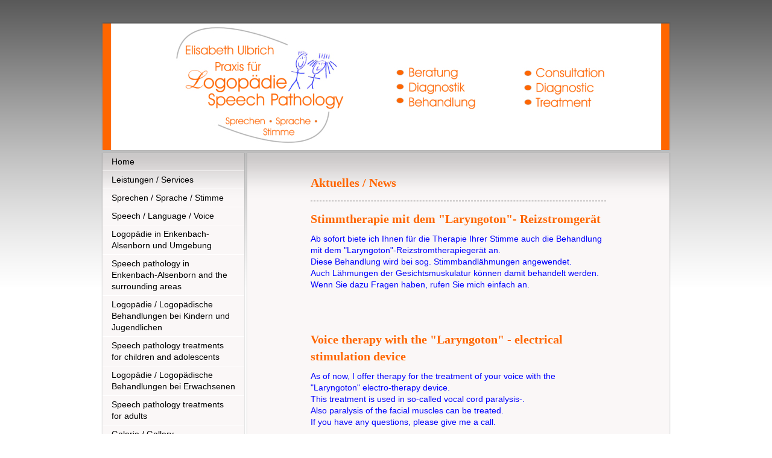

--- FILE ---
content_type: text/html; charset=UTF-8
request_url: https://www.ulbrich-logopaedie.de/aktuelles-news/
body_size: 4941
content:
<!DOCTYPE html>
<html lang="de"  ><head prefix="og: http://ogp.me/ns# fb: http://ogp.me/ns/fb# business: http://ogp.me/ns/business#">
    <meta http-equiv="Content-Type" content="text/html; charset=utf-8"/>
    <meta name="generator" content="IONOS MyWebsite"/>
        
    <link rel="dns-prefetch" href="//cdn.website-start.de/"/>
    <link rel="dns-prefetch" href="//107.mod.mywebsite-editor.com"/>
    <link rel="dns-prefetch" href="https://107.sb.mywebsite-editor.com/"/>
    <link rel="shortcut icon" href="//cdn.website-start.de/favicon.ico"/>
        <title>Logopädie Elisabeth Ulbrich Enkenbach-Alsenborn - Aktuelles / News</title>
    
    

<meta name="format-detection" content="telephone=no"/>
        <meta name="keywords" content="Logopädie, Logopäde, Logopädin, Logopäden, Logo, in Enkenbach- Alsenborn"/>
            <meta name="description" content="Praxis für Logopädie, Enkenbach-Alsenborn"/>
            <meta name="robots" content="index,follow"/>
        <link href="https://www.ulbrich-logopaedie.de/s/style/layout.css?1706716876" rel="stylesheet" type="text/css"/>
    <link href="https://www.ulbrich-logopaedie.de/s/style/main.css?1706716876" rel="stylesheet" type="text/css"/>
    <link href="https://www.ulbrich-logopaedie.de/s/style/font.css?1706716876" rel="stylesheet" type="text/css"/>
    <link href="//cdn.website-start.de/app/cdn/min/group/web.css?1763478093678" rel="stylesheet" type="text/css"/>
<link href="//cdn.website-start.de/app/cdn/min/moduleserver/css/de_DE/common,shoppingbasket?1763478093678" rel="stylesheet" type="text/css"/>
    <link href="https://107.sb.mywebsite-editor.com/app/logstate2-css.php?site=680899923&amp;t=1769028155" rel="stylesheet" type="text/css"/>

<script type="text/javascript">
    /* <![CDATA[ */
var stagingMode = '';
    /* ]]> */
</script>
<script src="https://107.sb.mywebsite-editor.com/app/logstate-js.php?site=680899923&amp;t=1769028155"></script>

    <link href="https://www.ulbrich-logopaedie.de/s/style/print.css?1763478093678" rel="stylesheet" media="print" type="text/css"/>
    <script type="text/javascript">
    /* <![CDATA[ */
    var systemurl = 'https://107.sb.mywebsite-editor.com/';
    var webPath = '/';
    var proxyName = '';
    var webServerName = 'www.ulbrich-logopaedie.de';
    var sslServerUrl = 'https://www.ulbrich-logopaedie.de';
    var nonSslServerUrl = 'http://www.ulbrich-logopaedie.de';
    var webserverProtocol = 'http://';
    var nghScriptsUrlPrefix = '//107.mod.mywebsite-editor.com';
    var sessionNamespace = 'DIY_SB';
    var jimdoData = {
        cdnUrl:  '//cdn.website-start.de/',
        messages: {
            lightBox: {
    image : 'Bild',
    of: 'von'
}

        },
        isTrial: 0,
        pageId: 919342491    };
    var script_basisID = "680899923";

    diy = window.diy || {};
    diy.web = diy.web || {};

        diy.web.jsBaseUrl = "//cdn.website-start.de/s/build/";

    diy.context = diy.context || {};
    diy.context.type = diy.context.type || 'web';
    /* ]]> */
</script>

<script type="text/javascript" src="//cdn.website-start.de/app/cdn/min/group/web.js?1763478093678" crossorigin="anonymous"></script><script type="text/javascript" src="//cdn.website-start.de/s/build/web.bundle.js?1763478093678" crossorigin="anonymous"></script><script src="//cdn.website-start.de/app/cdn/min/moduleserver/js/de_DE/common,shoppingbasket?1763478093678"></script>
<script type="text/javascript" src="https://cdn.website-start.de/proxy/apps/static/resource/dependencies/"></script><script type="text/javascript">
                    if (typeof require !== 'undefined') {
                        require.config({
                            waitSeconds : 10,
                            baseUrl : 'https://cdn.website-start.de/proxy/apps/static/js/'
                        });
                    }
                </script><script type="text/javascript" src="//cdn.website-start.de/app/cdn/min/group/pfcsupport.js?1763478093678" crossorigin="anonymous"></script>    <meta property="og:type" content="business.business"/>
    <meta property="og:url" content="https://www.ulbrich-logopaedie.de/aktuelles-news/"/>
    <meta property="og:title" content="Logopädie Elisabeth Ulbrich Enkenbach-Alsenborn - Aktuelles / News"/>
            <meta property="og:description" content="Praxis für Logopädie, Enkenbach-Alsenborn"/>
                <meta property="og:image" content="https://www.ulbrich-logopaedie.de/s/img/emotionheader.jpg"/>
        <meta property="business:contact_data:country_name" content="Deutschland"/>
    
    
    
    
    
    
    
    
</head>


<body class="body diyBgActive  cc-pagemode-default diy-market-de_DE" data-pageid="919342491" id="page-919342491">
    
    <div class="diyw">
        ﻿<div id="container">
	<div id="header">
		<div id="header_wrapper">
			
<style type="text/css" media="all">
.diyw div#emotion-header {
        max-width: 940px;
        max-height: 210px;
                background: #F0E9E9;
    }

.diyw div#emotion-header-title-bg {
    left: 0%;
    top: 100%;
    width: 0%;
    height: 0%;

    background-color: #FFFFFF;
    opacity: 0.50;
    filter: alpha(opacity = 50);
    }
.diyw img#emotion-header-logo {
    left: 1.00%;
    top: 0.00%;
    background: transparent;
                border: 1px solid #CCCCCC;
        padding: 0px;
                display: none;
    }

.diyw div#emotion-header strong#emotion-header-title {
    left: 0%;
    top: 0%;
    color: #AC1E11;
        font: normal bold 0px/120% Arial, Helvetica, sans-serif;
}

.diyw div#emotion-no-bg-container{
    max-height: 210px;
}

.diyw div#emotion-no-bg-container .emotion-no-bg-height {
    margin-top: 22.34%;
}
</style>
<div id="emotion-header" data-action="loadView" data-params="active" data-imagescount="1">
            <img src="https://www.ulbrich-logopaedie.de/s/img/emotionheader.jpg?1313139375.940px.210px" id="emotion-header-img" alt=""/>
            
        <div id="ehSlideshowPlaceholder">
            <div id="ehSlideShow">
                <div class="slide-container">
                                        <div style="background-color: #F0E9E9">
                            <img src="https://www.ulbrich-logopaedie.de/s/img/emotionheader.jpg?1313139375.940px.210px" alt=""/>
                        </div>
                                    </div>
            </div>
        </div>


        <script type="text/javascript">
        //<![CDATA[
                diy.module.emotionHeader.slideShow.init({ slides: [{"url":"https:\/\/www.ulbrich-logopaedie.de\/s\/img\/emotionheader.jpg?1313139375.940px.210px","image_alt":"","bgColor":"#F0E9E9"}] });
        //]]>
        </script>

    
            
        
            
                  	<div id="emotion-header-title-bg"></div>
    
            <strong id="emotion-header-title" style="text-align: left">
</strong>
                    <div class="notranslate">
                <svg xmlns="http://www.w3.org/2000/svg" version="1.1" id="emotion-header-title-svg" viewBox="0 0 940 210" preserveAspectRatio="xMinYMin meet"><text style="font-family:Arial, Helvetica, sans-serif;font-size:0px;font-style:normal;font-weight:bold;fill:#AC1E11;line-height:1.2em;"><tspan x="0" style="text-anchor: start" dy="0.95em"> </tspan><tspan x="0" style="text-anchor: start" dy="1.2em"> </tspan></text></svg>
            </div>
            
    
    <script type="text/javascript">
    //<![CDATA[
    (function ($) {
        function enableSvgTitle() {
                        var titleSvg = $('svg#emotion-header-title-svg'),
                titleHtml = $('#emotion-header-title'),
                emoWidthAbs = 940,
                emoHeightAbs = 210,
                offsetParent,
                titlePosition,
                svgBoxWidth,
                svgBoxHeight;

                        if (titleSvg.length && titleHtml.length) {
                offsetParent = titleHtml.offsetParent();
                titlePosition = titleHtml.position();
                svgBoxWidth = titleHtml.width();
                svgBoxHeight = titleHtml.height();

                                titleSvg.get(0).setAttribute('viewBox', '0 0 ' + svgBoxWidth + ' ' + svgBoxHeight);
                titleSvg.css({
                   left: Math.roundTo(100 * titlePosition.left / offsetParent.width(), 3) + '%',
                   top: Math.roundTo(100 * titlePosition.top / offsetParent.height(), 3) + '%',
                   width: Math.roundTo(100 * svgBoxWidth / emoWidthAbs, 3) + '%',
                   height: Math.roundTo(100 * svgBoxHeight / emoHeightAbs, 3) + '%'
                });

                titleHtml.css('visibility','hidden');
                titleSvg.css('visibility','visible');
            }
        }

        
        // switch to svg title
        enableSvgTitle();
        jQuery('#emotion-header-img').one('load', enableSvgTitle)

            }(jQuery));
    //]]>
    </script>

    </div>

		</div>
	</div>
	<div id="sidebar">
		<div id="sidebar_inner">
			<div id="sidebar_innermost">
				<div id="sidebar_wrapper" class="altcolor">
					<div id="navigation">
						<div class="webnavigation"><ul id="mainNav1" class="mainNav1"><li class="navTopItemGroup_1"><a data-page-id="919342488" href="https://www.ulbrich-logopaedie.de/" class="level_1"><span>Home</span></a></li><li class="navTopItemGroup_2"><a data-page-id="919342489" href="https://www.ulbrich-logopaedie.de/leistungen-services/" class="level_1"><span>Leistungen / Services</span></a></li><li class="navTopItemGroup_3"><a data-page-id="919342507" href="https://www.ulbrich-logopaedie.de/sprechen-sprache-stimme/" class="level_1"><span>Sprechen / Sprache / Stimme</span></a></li><li class="navTopItemGroup_4"><a data-page-id="919342508" href="https://www.ulbrich-logopaedie.de/speech-language-voice/" class="level_1"><span>Speech / Language / Voice</span></a></li><li class="navTopItemGroup_5"><a data-page-id="919342505" href="https://www.ulbrich-logopaedie.de/logopädie-in-enkenbach-alsenborn-und-umgebung/" class="level_1"><span>Logopädie in Enkenbach-Alsenborn und Umgebung</span></a></li><li class="navTopItemGroup_6"><a data-page-id="919342506" href="https://www.ulbrich-logopaedie.de/speech-pathology-in-enkenbach-alsenborn-and-the-surrounding-areas/" class="level_1"><span>Speech pathology in Enkenbach-Alsenborn and the surrounding areas</span></a></li><li class="navTopItemGroup_7"><a data-page-id="919342501" href="https://www.ulbrich-logopaedie.de/logopädie-logopädische-behandlungen-bei-kindern-und-jugendlichen/" class="level_1"><span>Logopädie / Logopädische Behandlungen bei Kindern und Jugendlichen</span></a></li><li class="navTopItemGroup_8"><a data-page-id="919342502" href="https://www.ulbrich-logopaedie.de/speech-pathology-treatments-for-children-and-adolescents/" class="level_1"><span>Speech pathology treatments for children and adolescents</span></a></li><li class="navTopItemGroup_9"><a data-page-id="919342503" href="https://www.ulbrich-logopaedie.de/logopädie-logopädische-behandlungen-bei-erwachsenen/" class="level_1"><span>Logopädie / Logopädische Behandlungen bei Erwachsenen</span></a></li><li class="navTopItemGroup_10"><a data-page-id="919342504" href="https://www.ulbrich-logopaedie.de/speech-pathology-treatments-for-adults/" class="level_1"><span>Speech pathology treatments for adults</span></a></li><li class="navTopItemGroup_11"><a data-page-id="919342490" href="https://www.ulbrich-logopaedie.de/galerie-gallery/" class="level_1"><span>Galerie / Gallery</span></a></li><li class="navTopItemGroup_12"><a data-page-id="919342491" href="https://www.ulbrich-logopaedie.de/aktuelles-news/" class="current level_1"><span>Aktuelles / News</span></a></li><li class="navTopItemGroup_13"><a data-page-id="919342493" href="https://www.ulbrich-logopaedie.de/öffnungszeiten-office-hours/" class="level_1"><span>Öffnungszeiten / Office hours</span></a></li><li class="navTopItemGroup_14"><a data-page-id="919342494" href="https://www.ulbrich-logopaedie.de/kontakt-contact/" class="level_1"><span>Kontakt / Contact</span></a></li><li class="navTopItemGroup_15"><a data-page-id="919342495" href="https://www.ulbrich-logopaedie.de/anfahrt-map/" class="level_1"><span>Anfahrt / Map</span></a></li><li class="navTopItemGroup_16"><a data-page-id="919342496" href="https://www.ulbrich-logopaedie.de/impressum-disclaimer/" class="level_1"><span>Impressum / Disclaimer</span></a></li></ul></div>
					</div>
					<div id="sidebar_content">
						<div id="matrix_1023824836" class="sortable-matrix" data-matrixId="1023824836"><div class="n module-type-header diyfeLiveArea "> <h1><span class="diyfeDecoration">Adresse / Adress:</span></h1> </div><div class="n module-type-text diyfeLiveArea "> <p>Elisabeth Ulbrich</p>
<p>Praxis für Logopädie</p>
<p>Untere Eselsmühle 2</p>
<p>"Haus an den Schwarzweihern"<br/>
67677 Enkenbach-Alsenborn</p> </div><div class="n module-type-text diyfeLiveArea "> <p style="text-align:left">Tel.:     06303 - 808 11 41</p>
<p style="text-align:left">FAX:    06303 - 808 11 42</p>
<p>E-Mail: ulbrich-logo@web.de</p> </div><div class="n module-type-hr diyfeLiveArea "> <div style="padding: 0px 0px">
    <div class="hr"></div>
</div>
 </div><div class="n module-type-header diyfeLiveArea "> <h1><span class="diyfeDecoration">Termine nach Vereinbarung</span></h1> </div><div class="n module-type-header diyfeLiveArea "> <h1><span class="diyfeDecoration">By appointment only</span></h1> </div><div class="n module-type-hr diyfeLiveArea "> <div style="padding: 0px 0px">
    <div class="hr"></div>
</div>
 </div><div class="n module-type-hr diyfeLiveArea "> <div style="padding: 0px 0px">
    <div class="hr"></div>
</div>
 </div><div class="n module-type-hr diyfeLiveArea "> <div style="padding: 0px 0px">
    <div class="hr"></div>
</div>
 </div><div class="n module-type-text diyfeLiveArea "> <p><span lang="EN-GB" xml:lang="EN-GB"><br/></span></p>
<p><span lang="EN-GB" xml:lang="EN-GB"><br/></span></p> </div></div>
					</div>
				</div>
			</div>
		</div>
	</div>
	<div id="wrapper">
		<div id="content" class="DS_content_top">
			<div class="DS_content_bottom">
				<div class="DS_content_middle">
					<div id="content_wrapper" class="altcolor">
						
        <div id="content_area">
        	<div id="content_start"></div>
        	
        
        <div id="matrix_1023824834" class="sortable-matrix" data-matrixId="1023824834"><div class="n module-type-header diyfeLiveArea "> <h1><span class="diyfeDecoration">Aktuelles / News</span></h1> </div><div class="n module-type-hr diyfeLiveArea "> <div style="padding: 0px 0px">
    <div class="hr"></div>
</div>
 </div><div class="n module-type-header diyfeLiveArea "> <h1><span class="diyfeDecoration">Stimmtherapie mit dem "Laryngoton"- Reizstromgerät</span></h1> </div><div class="n module-type-text diyfeLiveArea "> <p>Ab sofort biete ich Ihnen für die Therapie Ihrer Stimme auch die Behandlung mit dem "Laryngoton"-Reizstromtherapiegerät an.</p>
<p>Diese Behandlung wird bei sog. Stimmbandlähmungen angewendet.</p>
<p>Auch Lähmungen der Gesichtsmuskulatur können damit behandelt werden.</p>
<p>Wenn Sie dazu Fragen haben, rufen Sie mich einfach an.</p>
<p> </p>
<p> </p>
<p> </p> </div><div class="n module-type-header diyfeLiveArea "> <h1><span class="diyfeDecoration">Voice therapy with the "Laryngoton" - electrical stimulation device</span></h1> </div><div class="n module-type-text diyfeLiveArea "> <p style="margin-bottom: 0cm;"><span lang="en" xml:lang="en">As of now, I offer therapy for the treatment of your voice with the "Laryngoton" electro-therapy device.<br/>
This treatment is used in so-called vocal cord paralysis-.<br/>
Also paralysis of the facial muscles can be treated.<br/>
If you have any questions, please give me a call.</span><span style="font-family: Tahoma;">﻿</span></p>
<p style="margin-bottom: 0cm;"> </p>
<p>﻿</p> </div></div>
        
        
        </div>
					</div>
				</div>
			</div>			
		</div>
		<div id="footer">
			<div class="DS_content_top">
				<div class="DS_content_bottom">
					<div class="DS_content_middle">
						<div id="footer_wrapper" class="altcolor">
							<div id="contentfooter">
    <div class="leftrow">
                        <a rel="nofollow" href="javascript:window.print();">
                    <img class="inline" height="14" width="18" src="//cdn.website-start.de/s/img/cc/printer.gif" alt=""/>
                    Druckversion                </a> <span class="footer-separator">|</span>
                <a href="https://www.ulbrich-logopaedie.de/sitemap/">Sitemap</a>
                        <br/> Logopäde,Logopädie,Logopäden,Logopädin,Sprache,Sprachtherapie, Speech pathology,Elisabeth Ulbrich,Sembach,Mehlingen,Baalborn,Winnweiler, Lohnsfeld,Enkenbach-Alsenborn,Münchweiler/Alsenz,Gonbach,
Sippersfeld,Neuhemsbach,Otterberg,Kaiserslautern, Kreis Kaiserslautern, Verbandsgemeinde Enkenbach-Alsenborn,Enkenbach,Alsenborn,Enkenbach-Alsenborn,
            </div>
    <script type="text/javascript">
        window.diy.ux.Captcha.locales = {
            generateNewCode: 'Neuen Code generieren',
            enterCode: 'Bitte geben Sie den Code ein'
        };
        window.diy.ux.Cap2.locales = {
            generateNewCode: 'Neuen Code generieren',
            enterCode: 'Bitte geben Sie den Code ein'
        };
    </script>
    <div class="rightrow">
                    <span class="loggedout">
                <a rel="nofollow" id="login" href="https://login.1and1-editor.com/680899923/www.ulbrich-logopaedie.de/de?pageId=919342491">
                    Login                </a>
            </span>
                
                <span class="loggedin">
            <a rel="nofollow" id="logout" href="https://107.sb.mywebsite-editor.com/app/cms/logout.php">Logout</a> <span class="footer-separator">|</span>
            <a rel="nofollow" id="edit" href="https://107.sb.mywebsite-editor.com/app/680899923/919342491/">Seite bearbeiten</a>
        </span>
    </div>
</div>
            <div id="loginbox" class="hidden">
                <script type="text/javascript">
                    /* <![CDATA[ */
                    function forgotpw_popup() {
                        var url = 'https://passwort.1und1.de/xml/request/RequestStart';
                        fenster = window.open(url, "fenster1", "width=600,height=400,status=yes,scrollbars=yes,resizable=yes");
                        // IE8 doesn't return the window reference instantly or at all.
                        // It may appear the call failed and fenster is null
                        if (fenster && fenster.focus) {
                            fenster.focus();
                        }
                    }
                    /* ]]> */
                </script>
                                <img class="logo" src="//cdn.website-start.de/s/img/logo.gif" alt="IONOS" title="IONOS"/>

                <div id="loginboxOuter"></div>
            </div>
        

							<div class="c"></div>
						</div>
					</div>
				</div>			
			</div>
		</div>
	</div>
</div>
<div id="background"></div>    </div>

    
    </body>


<!-- rendered at Thu, 11 Dec 2025 05:45:59 +0100 -->
</html>


--- FILE ---
content_type: text/css
request_url: https://www.ulbrich-logopaedie.de/s/style/layout.css?1706716876
body_size: 1348
content:

body 
{
	margin:0;
	padding:0 0 120px;
}

.diyw .altcolor {
	background-color:#FAF7F7;
}
.diyw div#background {
	background:url(https://www.ulbrich-logopaedie.de/s/img/1003-body_bg.png) repeat-x;
	height:477px;
	position:absolute;
	top:0;
	width:100%;
	z-index:1;
}
* html .diyw div#background {
	background-image:none;
	filter:progid:DXImageTransform.Microsoft.AlphaImageLoader(src="https://www.ulbrich-logopaedie.de/s/img/1003-body_bg.png", enabled='true', sizingMethod='scale');
}
.diyw div#container {
	margin:0 auto;
	position:relative;
	width:940px;
	z-index:2;
}
.diyw div#header {
	height:210px;
	margin:0 0 5px;
	padding-top:20px;
}
.diyw div#header_wrapper {
	background:url(https://www.ulbrich-logopaedie.de/s/img/1003-emotionheader_bg.png) no-repeat;
	margin:-3px -2px -1px;
	padding:3px 2px 1px;
	position:relative;
	zoom:1;
}
* html .diyw div#header_wrapper {
	background-image:none;
	filter:progid:DXImageTransform.Microsoft.AlphaImageLoader(src="https://www.ulbrich-logopaedie.de/s/img/1003-emotionheader_bg.png", enabled='true', sizingMethod='scale');
}
.diyw div#emotion-header {
	position:relative;
}
.diyw div#emotion-header strong#emotion-header-title {
	left:0;
	position:absolute;
	top:0;
}
.diyw div#wrapper {
	float:right;
	width:700px;
}
.diyw div#content {
	margin-bottom:4px;
	width:700px;
}
.diyw div#content_wrapper {
	background-image:url(https://www.ulbrich-logopaedie.de/s/img/1003-content_gradient.png);
	background-repeat:repeat-x;
	min-height:560px;
	padding:30px 100px 60px;
}
* html .diyw div#content_wrapper {
	background-image:none;
}
.diyw div.DS_content_top, .diyw div#sidebar {
	background:url(https://www.ulbrich-logopaedie.de/s/img/1003-content_bg_top.png) no-repeat 50% 0;
	margin:-1px -2px 0;
	padding:1px 2px 0;
	position:relative;
	zoom:1;
}
.diyw div.DS_content_bottom, .diyw div#sidebar_inner {
	background:url(https://www.ulbrich-logopaedie.de/s/img/1003-content_bg_bottom.png) no-repeat 50% 100%;
	margin:0 -2px -3px;
	padding:0 2px 3px;
	position:relative;
	zoom:1;
}
.diyw div.DS_content_middle, .diyw div#sidebar_innermost {
	background:url(https://www.ulbrich-logopaedie.de/s/img/1003-content_bg.png) repeat-y 50% 0;
	margin:0 -2px;
	padding:0 2px;
	position:relative;
	zoom:1;
}
* html .diyw div.DS_content_top, * html .diyw div#sidebar,
* html .diyw div.DS_content_bottom, * html .diyw div#sidebar_inner,
* html .diyw div.DS_content_middle, * html .diyw div#sidebar_innermost {
	background-image:none;
}
.diyw div#sidebar {
	background-image:url(https://www.ulbrich-logopaedie.de/s/img/1003-sidebar_bg_top.png);
	float:left;
	width:235px;
}
.diyw div#sidebar_inner {
	background-image:url(https://www.ulbrich-logopaedie.de/s/img/1003-sidebar_bg_bottom.png);
}
.diyw div#sidebar_innermost {
	background-image:url(https://www.ulbrich-logopaedie.de/s/img/1003-sidebar_bg.png);
}
.diyw div#sidebar_wrapper {
	background-image:url(https://www.ulbrich-logopaedie.de/s/img/1003-content_gradient.png);
	background-repeat:repeat-x;
}
* html .diyw div#sidebar_wrapper {
	background-image:none;
}
.diyw div#navigation {
}
.diyw ul.mainNav1 {
	list-style:none;
	margin:0;
	padding:0;
}
.diyw ul.mainNav1 li {
	width:235px;
}
.diyw ul.mainNav1 li a {
	border-bottom:1px solid #fff;
	display:block;
	padding:5px 15px;
	text-decoration:none;
	width:205px;
}
.diyw ul.mainNav1 li a:hover, .diyw ul.mainNav1 li a.current {
	font-weight:bold;
}
.diyw ul.mainNav2 {
	list-style:none;
	margin:0;
	padding:0;
}
.diyw ul.mainNav2 li a {
	padding:5px 15px 5px 35px;
	width:185px;
}
.diyw ul.mainNav3 {
	list-style:none;
	margin:0;
	padding:0;
}
.diyw ul.mainNav3 li a {
	padding:5px 15px 5px 55px;
	width:165px;
}
.diyw div#sidebar_content {
	padding:20px 20px;
}
.diyw div#jimdobox {
	margin-bottom:20px;
}
.diyw div#footer {
	clear:both;
	width:700px;
}
.diyw div#footer_wrapper {
	padding:5px 20px;
}
.diyw div#sidebar div.modulelt {
	position:relative;
	z-index:9999px;
}
html .diyw .ewoao_rss_article_foot {
	color:#444;
}

body .diyw
{
	color:#666666;
	font:normal 11px/140% Verdana, Arial, Helvetica, sans-serif;
}
 .diyw p, .diyw table, .diyw td {
	color:#666666;
	font:normal 11px/140% Verdana, Arial, Helvetica, sans-serif;
}
.diyw h1 {
	color:#000000;
	font:bold 14px/140% Verdana, Arial, Helvetica, sans-serif;
}
.diyw h2 {
	color:#666666;
	font:bold 12px/140% Verdana, Arial, Helvetica, sans-serif;
}
.diyw a.trackbackUrl, 
.diyw a.trackbackUrl:link,
.diyw a.trackbackUrl:visited,
.diyw a.trackbackUrl:hover,
.diyw a.trackbackUrl:active {
	background:#EEEEEE none repeat scroll 0% 0%;
	border:1px solid black;
	color:#333333;
	padding:2px;
	text-decoration:none;
}
.diyw a:link,
.diyw a:visited {
	color:#DB2F2C;
	text-decoration:underline;
}
.diyw a:active, 
.diyw a:hover {
	color:#DB2F2C;
	text-decoration:none;
}
.diyw div.hr {
	border-bottom-style:dotted;
	border-bottom-width:1px;
	border-color:#CCCCCC;
	height:1px;
}
.diyw .altcolor,
.diyw .altcolor p {
	color:#000000;
}
.diyw .altcolor h1 {
	color:#000000;
}
.diyw .altcolor h2 {
	color:#000000;
}
.diyw .altcolor a:link,
.diyw .altcolor a:visited {
	color:#000000;
}
.diyw .altcolor a:active, 
.diyw .altcolor a:hover {
	color:#000000;
}
.diyw .altcolor div.hr {
	border-color:#000000;
}